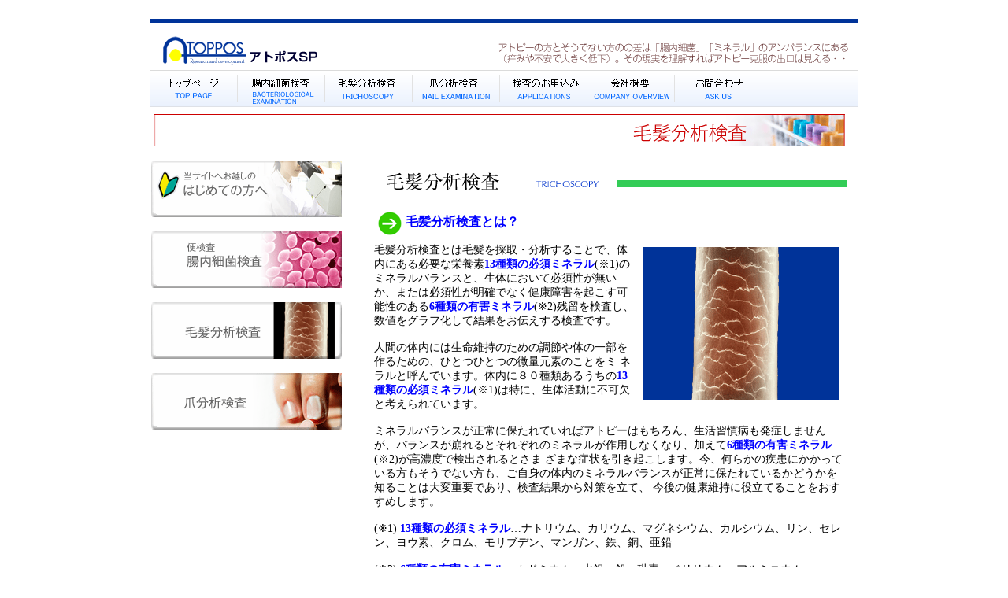

--- FILE ---
content_type: text/html
request_url: http://atoppos-kensa.com/mouhatu.html
body_size: 33836
content:
<!DOCTYPE html PUBLIC "-//W3C//DTD XHTML 1.0 Transitional//EN" "http://www.w3.org/TR/xhtml1/DTD/xhtml1-transitional.dtd">
<html xmlns="http://www.w3.org/1999/xhtml">
<head>
<meta http-equiv="Content-Type" content="text/html; charset=shift_jis" />
<title>アトポス</title>
<style type="text/css">
<!--
body {
	background-image: url();
	background-repeat: repeat-x;
}
.style2 {font-size: 14px}
.style3 {
	font-size: 16px;
	color: #0000FF;
}
.style4 {
	font-size: 16px;
	font-weight: bold;
	color: #0000FF;
}
.style5 {
	color: #0000FF;
	font-weight: bold;
}
.style6 {
	color: #FF0000;
	font-weight: bold;
}
.style7 {font-size: 12px}
-->
</style></head>

<body>
<table width="900" border="0" align="center" cellpadding="0" cellspacing="0">
  <tr>
    <td width="950"><img src="img/top-m1.gif" width="900" height="81" /></td>
  </tr>
  <tr>
    <td><img src="img/top-m2.gif" width="900" height="47" border="0" usemap="#Map" />
      <map name="Map" id="Map2">
        <area shape="rect" coords="4,1,116,46" href="index.html" />
        <area shape="rect" coords="116,0,225,50" href="ben.html" />
        <area shape="rect" coords="227,2,339,46" href="mouhatu.html" />
        <area shape="rect" coords="339,1,450,46" href="tume.html" />
        <area shape="rect" coords="450,4,561,47" href="application.html" />
        <area shape="rect" coords="559,3,669,49" href="profile.html" />
        <area shape="rect" coords="667,3,773,51" href="ask.html" />
      </map>
      <map name="Map" id="Map">
        <area shape="rect" coords="184,2,296,47" href="index.html" />
        <area shape="rect" coords="295,0,404,50" href="ben.html" />
        <area shape="rect" coords="404,2,516,46" href="mouhatu.html" />
        <area shape="rect" coords="516,3,627,48" href="tume.html" />
      </map></td>
  </tr>
  <tr>
    <td><img src="img/top-a3.gif" width="900" height="50" /></td>
  </tr>
  <tr>
    <td><table width="897" height="30" border="0" align="center" cellpadding="0" cellspacing="0">
      <tr>
        <td width="197" align="left" valign="top"><table width="270" border="0" cellspacing="0" cellpadding="0">
          <tr>
            <td>&nbsp;</td>
          </tr>
          <tr>
            <td><a href="hajimete.html"><img src="img/M1.gif" width="242" height="72" border="0" /></a></td>
          </tr>
          <tr>
            <td>&nbsp;</td>
          </tr>
          <tr>
            <td><a href="ben.html"><img src="img/M2.gif" width="242" height="72" border="0" /></a></td>
          </tr>
          <tr>
            <td>&nbsp;</td>
          </tr>
          <tr>
            <td><a href="mouhatu.html"><img src="img/M3.gif" width="242" height="72" border="0" /></a></td>
          </tr>
          <tr>
            <td>&nbsp;</td>
          </tr>
          <tr>
            <td><a href="tume.html"><img src="img/M4.gif" width="242" height="72" border="0" /></a></td>
          </tr>
          <tr>
            <td>&nbsp;</td>
          </tr>
          <tr>
            <td>&nbsp;</td>
          </tr>
          <tr>
            <td>&nbsp;</td>
          </tr>
          <tr>
            <td>&nbsp;</td>
          </tr>
          <tr>
            <td>&nbsp;</td>
          </tr>
          <tr>
            <td>&nbsp;</td>
          </tr>
          <tr>
            <td>&nbsp;</td>
          </tr>
          <tr>
            <td>&nbsp;</td>
          </tr>
        </table></td>
        <td width="700" align="center" valign="top"><table width="95%" border="0" align="center" cellpadding="0" cellspacing="0">
          <tr>
            <td valign="top"><table width="552" align="center" border="0" cellspacing="0" cellpadding="0" nof="LY">
                 <tbody>
                   <tr align="left" valign="top">
                     <td>&nbsp;</td>
                   </tr>
                   <tr align="left" valign="top">
                     <td><img src="img/MOUHATU/MOUHATU-TITLE.gif" width="600" height="55" /><br /></td>
                   </tr>
                   <tr align="left" valign="top">
                     <td><span class="style2"><img src="img/yajirushi1.gif" width="30" height="30" hspace="5" vspace="10" align="absmiddle" /><span class="style4">毛髪分析検査とは？</span><br />
                         <img src="img/MOUHATU/MOUHATU1.gif" width="249" height="194" hspace="10" vspace="5" align="right" />毛髪分析検査とは毛髪を採取・分析することで、体内にある必要な栄養素<span class="style5">13種類の必須ミネラル</span>(※1)のミネラルバランスと、生体において必須性が無いか、または必須性が明確でなく健康障害を起こす可能性のある<span class="style5">6種類の有害ミネラル</span>(※2)残留を検査し、数値をグラフ化して結果をお伝えする検査です。<br />
<br />
人間の体内には生命維持のための調節や体の一部を作るための、ひとつひとつの微量元素のことをミ                              ネラルと呼んでいます。体内に８０種類あるうちの<span class="style5">13種類の必須ミネラル</span>(※1)は特に、生体活動に不可欠と考えられています。<br />
<br />
ミネラルバランスが正常に保たれていればアトピーはもちろん、生活習慣病も発症しませんが、バランスが崩れるとそれぞれのミネラルが作用しなくなり、加えて<span class="style5">6種類の有害ミネラル</span>(※2)が高濃度で検出されるとさま                              ざまな症状を引き起こします。今、何らかの疾患にかかっている方もそうでない方も、ご自身の体内のミネラルバランスが正常に保たれているかどうかを知ることは大変重要であり、検査結果から対策を立て、                              今後の健康維持に役立てることをおすすめします。<br />
<br />
(※1) <span class="style5">13種類の必須ミネラル</span>…ナトリウム、カリウム、マグネシウム、カルシウム、リン、セレン、ヨウ素、クロム、モリブデン、マンガン、鉄、銅、亜鉛<br />
<br />
(※2) <span class="style5">6種類の有害ミネラル</span>…カドミウム、水銀、鉛、砒素、ベリリウム、アルミニウム<a href="application.html"><a href="application.html"><img src="img/MOUHATU/m-ap1.gif" width="180" height="23" hspace="15" vspace="15" border="0" align="right" /></a></a></span></td>
                   </tr>
                   <tr align="left" valign="top">
                     <td><img src="img/LINE500.gif" width="600" height="1" /></td>
                   </tr>
                   <tr align="left" valign="top">
                     <td><strong><img src="img/yajirushi2.gif" width="30" height="30" hspace="5" vspace="10" align="absmiddle" /><span class="style3">なぜ毛髪分析検査が必要なのか<br />
                       <br />
                     </span></strong>
                       <p class="style2"><img src="img/MOUHATU/inspectionimg.jpg" width="313" height="347" hspace="10" vspace="15" align="left" />毛髪分析検査は体内の「今まで」という長期的な視点で計測します。</p>
                       <p><span class="style2"> 毛髪は法医学検査でもその有効性は実証済みですが、有害ミネラルの体内蓄積推定の最善の検査です。
                         毛髪分析検査は世界的に検査手法の確立過程であり、今後飛躍的に医療検査での応用が広がります。<br />
                         <br />
                         血液・尿検査は体内における「今」（即時的）な計測に対し、毛髪は特性上、体内の「今まで」（長期的）の体内状況を推定します。</span><br />
                       </p></td>
                   </tr>
                   <tr align="left" valign="top">
                     <td><img src="img/LINE500.gif" width="600" height="1" /></td>
                   </tr>
                   <tr align="left" valign="top">
                     <td><span class="style2"><strong><img src="img/yajirushi2.gif" width="30" height="30" hspace="5" vspace="10" align="absmiddle" /><span class="style3">ミネラルバランスとアトピーの関係</span></strong><br />
                         ミネラルバランスが崩れれば、身体全体に、陰に陽に何らかの影響を及ぼしますが、とりわけ、アトピーに関連するミネラルには<span class="style6">「亜鉛」</span>あげられます。<span class="style6">亜鉛</span>の重要な働きは、有害ミネラルであるカドミウムや                               水銀の働きを抑えること、また、細胞分裂によりタンパク質を作ることです。これは皮膚構成を意味するので、亜鉛が欠乏すると血管や器官の老化が早まり、傷や病気の回復が遅くなることになります。<br />
<br />
次に<span class="style6">「セレニウム」</span>の働きは、ビタミンＥなどとの相互作用により、活性酸素を阻害する抗酸化（スーパーオキサイドディスムターゼ&lt;ＳＯＤ&gt;）作用があります。この酵素がセレニウム、亜鉛、マンガンなどを                               必要とする。また、抗ガン力を高める、すなわち、免疫力を高める作用があります。カドミウムや水銀の有害ミネラルを働きを抑える作用もあります。<br />
<br />
                     </span></td>
                   </tr>
                   <tr align="left" valign="top">
                     <td><img src="img/LINE500.gif" width="600" height="1" /></td>
                   </tr>
                   <tr align="left" valign="top">
                     <td><strong><img src="img/yajirushi2.gif" width="30" height="30" hspace="5" vspace="10" align="absmiddle" /><span class="style3">ミネラルの取込み</span></strong><br />
                         <span class="style2">毛髪の80～90%はケラチンというタンパク質で、残りがメラニン色素、脂質、微量元素と水分で構成されています。毛髪が化学的・物理的にも安定であると言われるのは、このケラチンが水などの中性溶媒に強く、タンパク質分解酵素の影響も受けにくいためです。<br />
                          <br />
                              毛髪は頭皮の外側に出ている部分を毛幹部、内側に埋まっている部分が毛根部と呼び、毛根部先端に球状の毛球と呼ばれる毛髪が成長する部分があります。毛球に囲まれた中にある毛乳頭は、毛細血管から得られたミネラル（栄養素）を毛母細胞に伝え、毛母細胞の分裂を働きかけます。分裂した毛母細胞は、徐々に上に向かう過程で角化し、毛髪を形成しながら成長していきます。また、これ以外にもミネラル（栄養素）は、汗腺や皮脂腺から毛髪に取込まれる可能性も考えられます。<br />
                       <br />
                       <strong><span class="style3"><img src="img/MOUHATU/hair.jpg" width="443" height="208" hspace="15" vspace="10" align="right" /></span></strong>この際、ミネラルだけではなく水銀や砒素などの有害ミネラルやこれらの化合物、薬物なども一緒に取込まれ毛髪から排泄されています。従って、毛髪は排泄器官の一つであると考えられています。</span></td>
                   </tr>
                   <tr align="left" valign="top">
                     <td><img src="img/LINE500.gif" width="600" height="1" /></td>
                   </tr>
                   <tr align="left" valign="top">
                     <td><span class="style2"><img src="img/yajirushi3.gif" width="30" height="30" hspace="5" vspace="10" align="absmiddle" /><span class="style4">検査項目(26元素)</span><br />
                         <img src="img/yajirushi4.gif" width="18" height="18" hspace="15" vspace="10" align="absmiddle" />有害ミネラル6元素<br />
                     </span>
                       <table width="90%" border="0" align="center">
                         <tr>
                           <td><span class="style2">カドミウム、水銀、鉛、砒素、ベリリウム、アルミニウム</span></td>
                         </tr>
                       </table>
                       <span class="style2"><br />
                       <img src="img/yajirushi4.gif" width="18" height="18" hspace="15" vspace="10" align="absmiddle" />必須ミネラル13元素 <br />
                       </span>
                       <table width="90%" border="0" align="center">
                         <tr>
                           <td><span class="style2">ナトリウム、カリウム、マグネシウム、カルシウム、リン、セレン、ヨウ素、クロム、モリブデン、マンガン、鉄、銅、亜鉛</span></td>
                         </tr>
                       </table>
                       <span class="style2"><br />
                       <img src="img/yajirushi4.gif" width="18" height="18" hspace="15" vspace="10" align="absmiddle" />参考ミネラル7元素<br />
                       </span>
                       <table width="90%" border="0" align="center">
                         <tr>
                           <td><span class="style2">バナジウム、コバルト、ニッケル、ゲルマニウム、リチウム、ホウ素、臭素</span></td>
                         </tr>
                       </table>
                       <span class="style2"><a href="application.html"><img src="img/MOUHATU/m-ap1.gif" width="180" height="23" hspace="15" vspace="15" border="0" align="right" /></a></span><br /></td>
                   </tr>
                   <tr align="left" valign="top">
                     <td><img src="img/LINE500.gif" width="600" height="1" /></td>
                   </tr>
                   <tr align="left" valign="top">
                     <td><span class="style2"><img src="img/yajirushi1.gif" width="30" height="30" hspace="5" vspace="20" align="absmiddle" /><span class="style4">価格</span> 　
                       10,800円</span></td>
                   </tr>
                   <tr align="left" valign="top">
                     <td><img src="img/LINE500.gif" width="600" height="1" /></td>
                   </tr>
                   <tr align="left" valign="top">
                     <td><span class="style2"><strong><img src="img/yajirushi2.gif" width="30" height="30" hspace="5" vspace="10" align="absmiddle" /></strong><span class="style4">検査キット<br />
                     </span></span>
                       <table width="590" border="0">
                         <tr>
                           <td><div align="center" class="style7">
                               <div align="center">検査キットの内訳/受検の手順<br />
                               </div>
                           </div></td>
                           <td><div align="center" class="style7">
                               <div align="center">質問票 <br />
                               </div>
                           </div></td>
                           <td><div align="center" class="style7">
                               <div align="center">質問票の記入について(1) <br />
                               </div>
                           </div></td>
                         </tr>
                         <tr>
                           <td><div align="center" class="style7">
                               <div align="center"><img src="img/MOUHATU/procedure07.jpg" width="160" height="227" /></div>
                           </div></td>
                           <td><div align="center" class="style7">
                               <div align="center"><img src="img/MOUHATU/questionvote07.jpg" width="160" height="227" /></div>
                           </div></td>
                           <td><div align="center" class="style7">
                               <div align="center"><img src="img/MOUHATU/questionvote0-1.jpg" width="160" height="227" /></div>
                           </div></td>
                         </tr>
                         <tr>
                           <td><div align="center" class="style7">質問票の記入について(2)<br />
                           </div></td>
                           <td><div align="center" class="style7">個人情報のお取扱いについて<br />
                           </div></td>
                           <td><div align="center" class="style7">毛髪の採取について<br />
                           </div></td>
                         </tr>
                         <tr>
                           <td><div align="center" class="style7">
                               <div align="center"><img src="img/MOUHATU/questionvote0-2.jpg" width="160" height="227" /><br />
                               </div>
                           </div></td>
                           <td><div align="center" class="style7">
                               <div align="center"><img src="img/MOUHATU/privacypolicy.jpg" width="160" height="227" /></div>
                           </div></td>
                           <td><div align="center" class="style7">
                               <div align="center"><img src="img/MOUHATU/cuthair.jpg" width="160" height="227" /></div>
                           </div></td>
                         </tr>
                         <tr>
                           <td><div align="center" class="style7"></div></td>
                           <td><div align="center" class="style7"></div></td>
                           <td><div align="center" class="style7"></div></td>
                         </tr>
                         <tr>
                           <td><div align="center" class="style7">検体袋</div></td>
                           <td><div align="center" class="style7">返信用封筒</div></td>
                           <td><div align="center"><span class="style7"></span></div></td>
                         </tr>
                         <tr>
                           <td><div align="center" class="style7"><img src="img/MOUHATU/specimenbag0.jpg" width="90" height="58" /></div></td>
                           <td><div align="center" class="style7"><img src="img/MOUHATU/envelope.jpg" width="160" height="81" /></div></td>
                           <td><div align="center"><span class="style7"></span></div></td>
                         </tr>
                       </table>
                       <span class="style2"><a href="application.html"><img src="img/MOUHATU/m-ap1.gif" width="180" height="23" hspace="15" vspace="15" border="0" align="right" /></a></span><br /></td>
                   </tr>
                   <tr align="left" valign="top">
                     <td><img src="img/LINE500.gif" width="600" height="1" /></td>
                   </tr>
                   <tr align="left" valign="top">
                     <td><img src="img/yajirushi3.gif" width="30" height="30" hspace="5" vspace="10" align="absmiddle" /><span class="style4">検査結果表</span>
<table width="590" border="0">
                         <tr>
                           <td><div align="center" class="style7">毛髪ミネラル検査表 <br />
                           </div></td>
                           <td><div align="center" class="style7">検査結果の概要<br />
                           </div></td>
                           <td><div align="center" class="style7">検査結果からのアドバイス <br />
                           </div></td>
                         </tr>
                         <tr>
                           <td><div align="center" class="style7"><img src="img/MOUHATU/result07-1.jpg" width="160" height="227" /></div></td>
                           <td><div align="center" class="style7"><img src="img/MOUHATU/result07-2.jpg" width="160" height="227" /></div></td>
                           <td><div align="center" class="style7"><img src="img/MOUHATU/result07-3.jpg" width="160" height="227" /></div></td>
                         </tr>
                         <tr>
                           <td><span class="style7"></span></td>
                           <td><span class="style7"></span></td>
                           <td><span class="style7"></span></td>
                         </tr>
                         <tr>
                           <td><div align="center" class="style7">栄養素アドバイス表<br />
                           </div></td>
                           <td><div align="center" class="style7">献立アドバイス表(1）<br />
                           </div></td>
                           <td><div align="center" class="style7">献立アドバイス表(2)</div></td>
                         </tr>
                         <tr>
                           <td><div align="center" class="style7"><img src="img/MOUHATU/result07-4.jpg" width="160" height="227" /></div></td>
                           <td><div align="center" class="style7"><img src="img/MOUHATU/result07-5.jpg" width="160" height="227" /></div></td>
                           <td><div align="center" class="style7"><img src="img/MOUHATU/result07-6.jpg" width="160" height="227" /></div></td>
                         </tr>
                       </table>
                       <span class="style4"><span class="style2"><a href="application.html"><img src="img/MOUHATU/m-ap1.gif" width="180" height="23" hspace="15" vspace="15" border="0" align="right" /></a></span><br />
                       </span></td>
                   </tr>
                   <tr align="left" valign="top">
                     <td><br /></td>
                   </tr>
                   <tr align="left" valign="top">
                     <td><img src="img/LINE500.gif" width="600" height="1" /></td>
                   </tr>
                   <tr align="left" valign="top">
                     <td><span class="style2"><br />
                       <img src="img/MOUHATU/m-ap3.gif" width="500" height="549" /></span></td>
                   </tr>
                   <tr align="left" valign="top">
                     <td><span class="style2"><a href="application.html"><img src="img/MOUHATU/m-ap2.gif" width="450" height="57" vspace="25" border="0" /></a></span></td>
                   </tr>
                   <tr align="left" valign="top">
                     <td>&nbsp;</td>
                   </tr>
                   <tr align="left" valign="top">
                     <td><img src="img/LINE500.gif" width="600" height="1" /></td>
                   </tr>
                   <tr align="left" valign="top">
                     <td width="552"><p><span class="style2"><br />
                       </span>◇資料 <br />
                       日本人のミネラル不足傾向<br />
                       </p>
                       <table width="550" id="Table31" bgcolor="#cccc66" border="0" cellspacing="1" cellpadding="3">
                         <tbody>
                           <tr>
                             <td width="181" bgcolor="#ffffcc"><p align="center">ミネラル</p></td>
                             <td width="327" bgcolor="#ffffcc"><p align="center">欠乏症状</p></td>
                           </tr>
                           <tr>
                             <td width="181" bgcolor="#ffffff"><p>マグネシウム（Ｍｇ）</p></td>
                             <td width="327" bgcolor="#ffffff"><p>心臓疾患の要因、精神病、筋肉痛、情緒不安定、<br />
                               低血圧</p></td>
                           </tr>
                           <tr>
                             <td width="181" bgcolor="#ffffff"><p>カルシウム（Ｃａ）</p></td>
                             <td width="327" bgcolor="#ffffff"><p>骨粗鬆症、筋肉の痙攣、心臓の動悸、不眠症</p></td>
                           </tr>
                           <tr>
                             <td width="181" bgcolor="#ffffff"><p>クロム（Ｃｒ）</p></td>
                             <td width="327" bgcolor="#ffffff"><p>糖尿病、高血圧、動脈硬化症</p></td>
                           </tr>
                           <tr>
                             <td width="181" bgcolor="#ffffff"><p>マンガン（Ｍｎ）</p></td>
                             <td width="327" bgcolor="#ffffff"><p>糖尿病、運動失調症（筋肉の連携ができない）、<br />
                               めまい、難聴</p></td>
                           </tr>
                           <tr>
                             <td width="181" bgcolor="#ffffff"><p>鉄（Ｆｅ）</p></td>
                             <td width="327" bgcolor="#ffffff"><p>慢性疲労、肩こり、呼吸困難、貧血、便秘</p></td>
                           </tr>
                           <tr>
                             <td width="181" bgcolor="#ffffff"><p>銅（Ｃｕ）</p></td>
                             <td width="327" bgcolor="#ffffff"><p>うつ病、貧血、下痢、骨粗鬆症、呼吸の異常</p></td>
                           </tr>
                           <tr>
                             <td width="181" bgcolor="#ffffff"><p>亜鉛（Ｚｎ）</p></td>
                             <td width="327" bgcolor="#ffffff"><p>キレる子供、学習能力の低下、アトピー性皮膚炎、<br />
                               疲労、食欲減退、味覚障害、血液の循環不良、<br />
                               ケガの回復の遅れ、男性の生殖能力低下<br />
                             </p></td>
                           </tr>
                           <tr>
                             <td width="181" bgcolor="#ffffff"><p>セレニウム（Ｓｅ）</p></td>
                             <td width="327" bgcolor="#ffffff"><p>心臓疾患、更年期障害、抗ガン力低下、白内障、<br />
                               すい臓の機能低下、男性の生殖能力低下、感染症</p></td>
                           </tr>
                           <tr>
                             <td bgcolor="#ffffff" colspan="2"><p>　　厚生労働省：「栄養所要量６次改定による追加ミネラル」より抜粋。</p></td>
                           </tr>
                         </tbody>
                       </table>
                       <p>ミネラル必要量（１日）成人男女（18～29歳）<br />
                         </p>
                       <table width="550" id="Table30" bgcolor="#cccc66" border="0" cellspacing="1" cellpadding="3">
                         <tbody>
                           <tr>
                             <td width="168" bgcolor="#ffffff" rowspan="2"><p align="center">栄養素項目</p></td>
                             <td bgcolor="#ffffff" colspan="2"><p align="center">厚生労働省設定の食事摂取基準日本の所要量</p></td>
                           </tr>
                           <tr>
                             <td width="168" bgcolor="#ffffff"><p align="center">成人男子</p></td>
                             <td width="165" bgcolor="#ffffff"><p align="center">成人女子</p></td>
                           </tr>
                           <tr>
                             <td width="168" bgcolor="#ffffcc"><p>ナトリウム（Ｎａ）</p></td>
                             <td width="168" bgcolor="#ffffff"><p align="center">3937ｍｇ</p></td>
                             <td width="165" bgcolor="#ffffff"><p align="center">3937ｍｇ</p></td>
                           </tr>
                           <tr>
                             <td width="168" bgcolor="#ffffcc"><p>カリウム（Ｋ）</p></td>
                             <td width="168" bgcolor="#ffffff"><p align="center">2000ｍｇ</p></td>
                             <td width="165" bgcolor="#ffffff"><p align="center">2000ｍｇ</p></td>
                           </tr>
                           <tr>
                             <td width="168" bgcolor="#ffffcc"><p>マグネシウム（Ｍｇ）</p></td>
                             <td width="168" bgcolor="#ffffff"><p align="center">310ｍｇ</p></td>
                             <td width="165" bgcolor="#ffffff"><p align="center">250ｍｇ</p></td>
                           </tr>
                           <tr>
                             <td width="168" bgcolor="#ffffcc"><p>カルシウム（Ｃａ）</p></td>
                             <td width="168" bgcolor="#ffffff"><p align="center">700ｍｇ</p></td>
                             <td width="165" bgcolor="#ffffff"><p align="center">600ｍｇ</p></td>
                           </tr>
                           <tr>
                             <td width="168" bgcolor="#ffffcc"><p>クロム（Ｃｒ）</p></td>
                             <td width="168" bgcolor="#ffffff"><p align="center">35μｇ</p></td>
                             <td width="165" bgcolor="#ffffff"><p align="center">30μｇ</p></td>
                           </tr>
                           <tr>
                             <td width="168" bgcolor="#ffffcc"><p>モリブデン（Ｍｏ）</p></td>
                             <td width="168" bgcolor="#ffffff"><p align="center">30μｇ</p></td>
                             <td width="165" bgcolor="#ffffff"><p align="center">25μｇ</p></td>
                           </tr>
                           <tr>
                             <td width="168" bgcolor="#ffffcc"><p>マンガン（Ｍｎ）</p></td>
                             <td width="168" bgcolor="#ffffff"><p align="center">4.0ｍｇ</p></td>
                             <td width="165" bgcolor="#ffffff"><p align="center">3.0ｍｇ</p></td>
                           </tr>
                           <tr>
                             <td width="168" bgcolor="#ffffcc"><p>鉄（Ｆｅ）</p></td>
                             <td width="168" bgcolor="#ffffff"><p align="center">10ｍｇ</p></td>
                             <td width="165" bgcolor="#ffffff"><p align="center">12ｍｇ</p></td>
                           </tr>
                           <tr>
                             <td width="168" bgcolor="#ffffcc"><p>銅（Ｃｕ）</p></td>
                             <td width="168" bgcolor="#ffffff"><p align="center">1.8ｍｇ</p></td>
                             <td width="165" bgcolor="#ffffff"><p align="center">1.6ｍｇ</p></td>
                           </tr>
                           <tr>
                             <td width="168" bgcolor="#ffffcc"><p>亜鉛（Ｚｎ）</p></td>
                             <td width="168" bgcolor="#ffffff"><p align="center">11ｍｇ</p></td>
                             <td width="165" bgcolor="#ffffff"><p align="center">9ｍｇ</p></td>
                           </tr>
                           <tr>
                             <td width="168" bgcolor="#ffffcc"><p>リン（Ｐ）</p></td>
                             <td width="168" bgcolor="#ffffff"><p align="center">700ｍｇ</p></td>
                             <td width="165" bgcolor="#ffffff"><p align="center">700ｍｇ</p></td>
                           </tr>
                           <tr>
                             <td width="168" bgcolor="#ffffcc"><p>セレニウム（Ｓｅ）</p></td>
                             <td width="168" bgcolor="#ffffff"><p align="center">60ｍｇ</p></td>
                             <td width="165" bgcolor="#ffffff"><p align="center">45ｍｇ</p></td>
                           </tr>
                           <tr>
                             <td width="168" bgcolor="#ffffcc"><p>ヨウ素（Ｉ）</p></td>
                             <td width="168" bgcolor="#ffffff"><p align="center">150ｍｇ</p></td>
                             <td width="165" bgcolor="#ffffff"><p align="center">150ｍｇ</p></td>
                           </tr>
                           <tr>
                             <td height="26" bgcolor="#ffffff" colspan="3"><p>＜単位＞ｍｇ＝ミリグラム（0.001ｇ）　μｇ＝マイクログラム（0.000001ｇ）<br />
                               厚生労働省：「栄養所要量６次改定による追加ミネラル」より抜粋。</p></td>
                           </tr>
                         </tbody>
                       </table>
                       <p>有害ミネラル過剰時の主な健康障害</p>
                       <table width="550" id="Table29" bgcolor="#cccc66" border="0" cellspacing="1" cellpadding="3">
                         <tbody>
                           <tr>
                             <td width="121" bgcolor="#ffffcc"><p>ミネラル</p></td>
                             <td width="389" bgcolor="#ffffcc"><p>過剰による健康障害</p></td>
                           </tr>
                           <tr>
                             <td width="121" bgcolor="#ffffff"><p>カドミウム（Ｃｄ）</p></td>
                             <td width="389" bgcolor="#ffffff"><p>多くの酵素・栄養素の働きを阻害、腎臓・肝臓障害、骨の異常、食欲減退、高血圧、ガン、神経過敏、歯黄化、肺気腫、胸・足痛</p></td>
                           </tr>
                           <tr>
                             <td width="121" bgcolor="#ffffff"><p>水銀（Ｈｇ）</p></td>
                             <td width="389" bgcolor="#ffffff"><p>細胞膜への毒素により酵素の活性を阻害、腎臓・肝臓障害、歯が抜ける、歯茎の青化、四肢の痺れ、震え、頭痛、下痢、食欲不振、情緒不安定</p></td>
                           </tr>
                           <tr>
                             <td width="121" bgcolor="#ffffff"><p>アルミニウム（Ａｌ）</p></td>
                             <td width="389" bgcolor="#ffffff"><p>胃腸障害、くる病、手足痙攣、吐き気、腎臓障害、げっぷ、骨粗鬆症、アルツハイマー病、パーキンソン病</p></td>
                           </tr>
                           <tr>
                             <td width="121" bgcolor="#ffffff"><p>鉛（Ｐｂ）</p></td>
                             <td width="389" bgcolor="#ffffff"><p>様々な酵素の活動阻害、免疫反応抑制、腎臓・肝臓障害、頭痛、疲労倦怠感、貧血、高血圧、卒倒、昏睡、動脈硬化、中枢神経を冒し精神異常や不眠</p></td>
                           </tr>
                           <tr>
                             <td width="121" bgcolor="#ffffff"><p>砒素（Ａｓ）</p></td>
                             <td width="389" bgcolor="#ffffff"><p>皮膚障害、体毛消失、全身疲労、貧血、聴力・呼吸器系への悪影響、多発性神経炎、無感覚症、手足焦熱感、体重減少、吐き気、頭痛</p></td>
                           </tr>
                         </tbody>
                       </table>                       </td>
                   </tr>
                 </tbody>
               </table>
               <table border="0" cellspacing="0" cellpadding="0" nof="LY">
                 <tbody>
                   <tr align="left" valign="top">
                     <td width="19"><img width="19" height="1" alt="" src="http://www.atoppos.co.jp/assets/images/auto_generated_images/clearpixel.gif" border="0" /></td>
                     </tr>
                 </tbody>
               </table>
               </td>
          </tr>
        </table></td>
      </tr>

    </table></td>
  </tr>
  <tr>
    <td>&nbsp;</td>
  </tr>
</table>













<!-- NINJA ANALYZE -->
<script type="text/javascript">
//<![CDATA[
(function(d) {
  var sc=d.createElement("script"),
      ins=d.getElementsByTagName("script")[0];
  sc.type="text/javascript";
  sc.src=("https:"==d.location.protocol?"https://":"http://") + "code.analysis.shinobi.jp" + "/ninja_ar/NewScript?id=00418487&hash=34ecb098&zone=36";
  sc.async=true;
  ins.parentNode.insertBefore(sc, ins);
})(document);
//]]>
</script>
<!-- /NINJA ANALYZE -->











</body>
</html>
